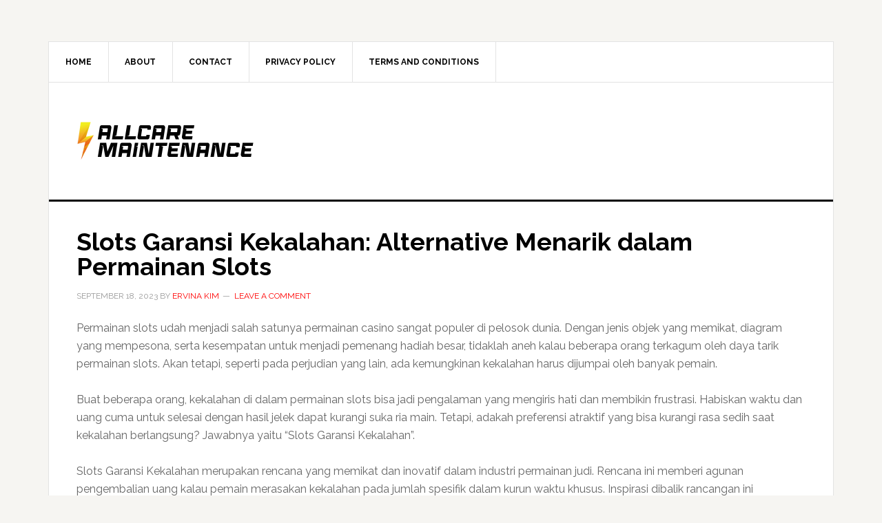

--- FILE ---
content_type: text/html; charset=UTF-8
request_url: https://allcaremaintenance.com/slots-garansi-kekalahan-alternative-menarik-dalam-permainan-slots/
body_size: 10492
content:
<!DOCTYPE html>
<html dir="ltr" lang="en-US" prefix="og: https://ogp.me/ns#">
<head >
<meta charset="UTF-8" />
<meta name="viewport" content="width=device-width, initial-scale=1" />
<title>Slots Garansi Kekalahan: Alternative Menarik dalam Permainan Slots | Allcare Maintenance</title>
	<style>img:is([sizes="auto" i], [sizes^="auto," i]) { contain-intrinsic-size: 3000px 1500px }</style>
	
		<!-- All in One SEO 4.9.3 - aioseo.com -->
	<meta name="robots" content="max-image-preview:large" />
	<meta name="author" content="Ervina Kim"/>
	<link rel="canonical" href="https://allcaremaintenance.com/slots-garansi-kekalahan-alternative-menarik-dalam-permainan-slots/" />
	<meta name="generator" content="All in One SEO (AIOSEO) 4.9.3" />
		<meta property="og:locale" content="en_US" />
		<meta property="og:site_name" content="Allcare Maintenance |" />
		<meta property="og:type" content="article" />
		<meta property="og:title" content="Slots Garansi Kekalahan: Alternative Menarik dalam Permainan Slots | Allcare Maintenance" />
		<meta property="og:url" content="https://allcaremaintenance.com/slots-garansi-kekalahan-alternative-menarik-dalam-permainan-slots/" />
		<meta property="article:published_time" content="2023-09-18T07:40:13+00:00" />
		<meta property="article:modified_time" content="2024-01-09T08:28:30+00:00" />
		<meta name="twitter:card" content="summary_large_image" />
		<meta name="twitter:title" content="Slots Garansi Kekalahan: Alternative Menarik dalam Permainan Slots | Allcare Maintenance" />
		<script type="application/ld+json" class="aioseo-schema">
			{"@context":"https:\/\/schema.org","@graph":[{"@type":"Article","@id":"https:\/\/allcaremaintenance.com\/slots-garansi-kekalahan-alternative-menarik-dalam-permainan-slots\/#article","name":"Slots Garansi Kekalahan: Alternative Menarik dalam Permainan Slots | Allcare Maintenance","headline":"Slots Garansi Kekalahan: Alternative Menarik dalam Permainan Slots","author":{"@id":"https:\/\/allcaremaintenance.com\/author\/sl89\/#author"},"publisher":{"@id":"https:\/\/allcaremaintenance.com\/#organization"},"image":{"@type":"ImageObject","url":"https:\/\/allcaremaintenance.com\/wp-content\/uploads\/2023\/09\/pgsoft25_z425yl.jpg","width":980,"height":563},"datePublished":"2023-09-18T07:40:13+00:00","dateModified":"2024-01-09T08:28:30+00:00","inLanguage":"en-US","mainEntityOfPage":{"@id":"https:\/\/allcaremaintenance.com\/slots-garansi-kekalahan-alternative-menarik-dalam-permainan-slots\/#webpage"},"isPartOf":{"@id":"https:\/\/allcaremaintenance.com\/slots-garansi-kekalahan-alternative-menarik-dalam-permainan-slots\/#webpage"},"articleSection":"Uncategorized"},{"@type":"BreadcrumbList","@id":"https:\/\/allcaremaintenance.com\/slots-garansi-kekalahan-alternative-menarik-dalam-permainan-slots\/#breadcrumblist","itemListElement":[{"@type":"ListItem","@id":"https:\/\/allcaremaintenance.com#listItem","position":1,"name":"Home","item":"https:\/\/allcaremaintenance.com","nextItem":{"@type":"ListItem","@id":"https:\/\/allcaremaintenance.com\/category\/uncategorized\/#listItem","name":"Uncategorized"}},{"@type":"ListItem","@id":"https:\/\/allcaremaintenance.com\/category\/uncategorized\/#listItem","position":2,"name":"Uncategorized","item":"https:\/\/allcaremaintenance.com\/category\/uncategorized\/","nextItem":{"@type":"ListItem","@id":"https:\/\/allcaremaintenance.com\/slots-garansi-kekalahan-alternative-menarik-dalam-permainan-slots\/#listItem","name":"Slots Garansi Kekalahan: Alternative Menarik dalam Permainan Slots"},"previousItem":{"@type":"ListItem","@id":"https:\/\/allcaremaintenance.com#listItem","name":"Home"}},{"@type":"ListItem","@id":"https:\/\/allcaremaintenance.com\/slots-garansi-kekalahan-alternative-menarik-dalam-permainan-slots\/#listItem","position":3,"name":"Slots Garansi Kekalahan: Alternative Menarik dalam Permainan Slots","previousItem":{"@type":"ListItem","@id":"https:\/\/allcaremaintenance.com\/category\/uncategorized\/#listItem","name":"Uncategorized"}}]},{"@type":"Organization","@id":"https:\/\/allcaremaintenance.com\/#organization","name":"Allcare Maintenance","url":"https:\/\/allcaremaintenance.com\/"},{"@type":"Person","@id":"https:\/\/allcaremaintenance.com\/author\/sl89\/#author","url":"https:\/\/allcaremaintenance.com\/author\/sl89\/","name":"Ervina Kim","image":{"@type":"ImageObject","@id":"https:\/\/allcaremaintenance.com\/slots-garansi-kekalahan-alternative-menarik-dalam-permainan-slots\/#authorImage","url":"https:\/\/secure.gravatar.com\/avatar\/cd6738d1abf02a70ab049baf0124a223?s=96&d=mm&r=g","width":96,"height":96,"caption":"Ervina Kim"}},{"@type":"WebPage","@id":"https:\/\/allcaremaintenance.com\/slots-garansi-kekalahan-alternative-menarik-dalam-permainan-slots\/#webpage","url":"https:\/\/allcaremaintenance.com\/slots-garansi-kekalahan-alternative-menarik-dalam-permainan-slots\/","name":"Slots Garansi Kekalahan: Alternative Menarik dalam Permainan Slots | Allcare Maintenance","inLanguage":"en-US","isPartOf":{"@id":"https:\/\/allcaremaintenance.com\/#website"},"breadcrumb":{"@id":"https:\/\/allcaremaintenance.com\/slots-garansi-kekalahan-alternative-menarik-dalam-permainan-slots\/#breadcrumblist"},"author":{"@id":"https:\/\/allcaremaintenance.com\/author\/sl89\/#author"},"creator":{"@id":"https:\/\/allcaremaintenance.com\/author\/sl89\/#author"},"image":{"@type":"ImageObject","url":"https:\/\/allcaremaintenance.com\/wp-content\/uploads\/2023\/09\/pgsoft25_z425yl.jpg","@id":"https:\/\/allcaremaintenance.com\/slots-garansi-kekalahan-alternative-menarik-dalam-permainan-slots\/#mainImage","width":980,"height":563},"primaryImageOfPage":{"@id":"https:\/\/allcaremaintenance.com\/slots-garansi-kekalahan-alternative-menarik-dalam-permainan-slots\/#mainImage"},"datePublished":"2023-09-18T07:40:13+00:00","dateModified":"2024-01-09T08:28:30+00:00"},{"@type":"WebSite","@id":"https:\/\/allcaremaintenance.com\/#website","url":"https:\/\/allcaremaintenance.com\/","name":"Allcare Maintenance","inLanguage":"en-US","publisher":{"@id":"https:\/\/allcaremaintenance.com\/#organization"}}]}
		</script>
		<!-- All in One SEO -->

<link rel='dns-prefetch' href='//fonts.googleapis.com' />
<link rel="alternate" type="application/rss+xml" title="Allcare Maintenance &raquo; Feed" href="https://allcaremaintenance.com/feed/" />
<link rel="alternate" type="application/rss+xml" title="Allcare Maintenance &raquo; Comments Feed" href="https://allcaremaintenance.com/comments/feed/" />
<link rel="alternate" type="application/rss+xml" title="Allcare Maintenance &raquo; Slots Garansi Kekalahan: Alternative Menarik dalam Permainan Slots Comments Feed" href="https://allcaremaintenance.com/slots-garansi-kekalahan-alternative-menarik-dalam-permainan-slots/feed/" />
<script type="text/javascript">
/* <![CDATA[ */
window._wpemojiSettings = {"baseUrl":"https:\/\/s.w.org\/images\/core\/emoji\/15.0.3\/72x72\/","ext":".png","svgUrl":"https:\/\/s.w.org\/images\/core\/emoji\/15.0.3\/svg\/","svgExt":".svg","source":{"concatemoji":"https:\/\/allcaremaintenance.com\/wp-includes\/js\/wp-emoji-release.min.js?ver=6.7.1"}};
/*! This file is auto-generated */
!function(i,n){var o,s,e;function c(e){try{var t={supportTests:e,timestamp:(new Date).valueOf()};sessionStorage.setItem(o,JSON.stringify(t))}catch(e){}}function p(e,t,n){e.clearRect(0,0,e.canvas.width,e.canvas.height),e.fillText(t,0,0);var t=new Uint32Array(e.getImageData(0,0,e.canvas.width,e.canvas.height).data),r=(e.clearRect(0,0,e.canvas.width,e.canvas.height),e.fillText(n,0,0),new Uint32Array(e.getImageData(0,0,e.canvas.width,e.canvas.height).data));return t.every(function(e,t){return e===r[t]})}function u(e,t,n){switch(t){case"flag":return n(e,"\ud83c\udff3\ufe0f\u200d\u26a7\ufe0f","\ud83c\udff3\ufe0f\u200b\u26a7\ufe0f")?!1:!n(e,"\ud83c\uddfa\ud83c\uddf3","\ud83c\uddfa\u200b\ud83c\uddf3")&&!n(e,"\ud83c\udff4\udb40\udc67\udb40\udc62\udb40\udc65\udb40\udc6e\udb40\udc67\udb40\udc7f","\ud83c\udff4\u200b\udb40\udc67\u200b\udb40\udc62\u200b\udb40\udc65\u200b\udb40\udc6e\u200b\udb40\udc67\u200b\udb40\udc7f");case"emoji":return!n(e,"\ud83d\udc26\u200d\u2b1b","\ud83d\udc26\u200b\u2b1b")}return!1}function f(e,t,n){var r="undefined"!=typeof WorkerGlobalScope&&self instanceof WorkerGlobalScope?new OffscreenCanvas(300,150):i.createElement("canvas"),a=r.getContext("2d",{willReadFrequently:!0}),o=(a.textBaseline="top",a.font="600 32px Arial",{});return e.forEach(function(e){o[e]=t(a,e,n)}),o}function t(e){var t=i.createElement("script");t.src=e,t.defer=!0,i.head.appendChild(t)}"undefined"!=typeof Promise&&(o="wpEmojiSettingsSupports",s=["flag","emoji"],n.supports={everything:!0,everythingExceptFlag:!0},e=new Promise(function(e){i.addEventListener("DOMContentLoaded",e,{once:!0})}),new Promise(function(t){var n=function(){try{var e=JSON.parse(sessionStorage.getItem(o));if("object"==typeof e&&"number"==typeof e.timestamp&&(new Date).valueOf()<e.timestamp+604800&&"object"==typeof e.supportTests)return e.supportTests}catch(e){}return null}();if(!n){if("undefined"!=typeof Worker&&"undefined"!=typeof OffscreenCanvas&&"undefined"!=typeof URL&&URL.createObjectURL&&"undefined"!=typeof Blob)try{var e="postMessage("+f.toString()+"("+[JSON.stringify(s),u.toString(),p.toString()].join(",")+"));",r=new Blob([e],{type:"text/javascript"}),a=new Worker(URL.createObjectURL(r),{name:"wpTestEmojiSupports"});return void(a.onmessage=function(e){c(n=e.data),a.terminate(),t(n)})}catch(e){}c(n=f(s,u,p))}t(n)}).then(function(e){for(var t in e)n.supports[t]=e[t],n.supports.everything=n.supports.everything&&n.supports[t],"flag"!==t&&(n.supports.everythingExceptFlag=n.supports.everythingExceptFlag&&n.supports[t]);n.supports.everythingExceptFlag=n.supports.everythingExceptFlag&&!n.supports.flag,n.DOMReady=!1,n.readyCallback=function(){n.DOMReady=!0}}).then(function(){return e}).then(function(){var e;n.supports.everything||(n.readyCallback(),(e=n.source||{}).concatemoji?t(e.concatemoji):e.wpemoji&&e.twemoji&&(t(e.twemoji),t(e.wpemoji)))}))}((window,document),window._wpemojiSettings);
/* ]]> */
</script>

<link rel='stylesheet' id='news-pro-css' href='https://allcaremaintenance.com/wp-content/themes/news-pro/style.css?ver=3.2.2' type='text/css' media='all' />
<style id='wp-emoji-styles-inline-css' type='text/css'>

	img.wp-smiley, img.emoji {
		display: inline !important;
		border: none !important;
		box-shadow: none !important;
		height: 1em !important;
		width: 1em !important;
		margin: 0 0.07em !important;
		vertical-align: -0.1em !important;
		background: none !important;
		padding: 0 !important;
	}
</style>
<link rel='stylesheet' id='wp-block-library-css' href='https://allcaremaintenance.com/wp-includes/css/dist/block-library/style.min.css?ver=6.7.1' type='text/css' media='all' />
<link rel='stylesheet' id='aioseo/css/src/vue/standalone/blocks/table-of-contents/global.scss-css' href='https://allcaremaintenance.com/wp-content/plugins/all-in-one-seo-pack/dist/Lite/assets/css/table-of-contents/global.e90f6d47.css?ver=4.9.3' type='text/css' media='all' />
<style id='classic-theme-styles-inline-css' type='text/css'>
/*! This file is auto-generated */
.wp-block-button__link{color:#fff;background-color:#32373c;border-radius:9999px;box-shadow:none;text-decoration:none;padding:calc(.667em + 2px) calc(1.333em + 2px);font-size:1.125em}.wp-block-file__button{background:#32373c;color:#fff;text-decoration:none}
</style>
<style id='global-styles-inline-css' type='text/css'>
:root{--wp--preset--aspect-ratio--square: 1;--wp--preset--aspect-ratio--4-3: 4/3;--wp--preset--aspect-ratio--3-4: 3/4;--wp--preset--aspect-ratio--3-2: 3/2;--wp--preset--aspect-ratio--2-3: 2/3;--wp--preset--aspect-ratio--16-9: 16/9;--wp--preset--aspect-ratio--9-16: 9/16;--wp--preset--color--black: #000000;--wp--preset--color--cyan-bluish-gray: #abb8c3;--wp--preset--color--white: #ffffff;--wp--preset--color--pale-pink: #f78da7;--wp--preset--color--vivid-red: #cf2e2e;--wp--preset--color--luminous-vivid-orange: #ff6900;--wp--preset--color--luminous-vivid-amber: #fcb900;--wp--preset--color--light-green-cyan: #7bdcb5;--wp--preset--color--vivid-green-cyan: #00d084;--wp--preset--color--pale-cyan-blue: #8ed1fc;--wp--preset--color--vivid-cyan-blue: #0693e3;--wp--preset--color--vivid-purple: #9b51e0;--wp--preset--gradient--vivid-cyan-blue-to-vivid-purple: linear-gradient(135deg,rgba(6,147,227,1) 0%,rgb(155,81,224) 100%);--wp--preset--gradient--light-green-cyan-to-vivid-green-cyan: linear-gradient(135deg,rgb(122,220,180) 0%,rgb(0,208,130) 100%);--wp--preset--gradient--luminous-vivid-amber-to-luminous-vivid-orange: linear-gradient(135deg,rgba(252,185,0,1) 0%,rgba(255,105,0,1) 100%);--wp--preset--gradient--luminous-vivid-orange-to-vivid-red: linear-gradient(135deg,rgba(255,105,0,1) 0%,rgb(207,46,46) 100%);--wp--preset--gradient--very-light-gray-to-cyan-bluish-gray: linear-gradient(135deg,rgb(238,238,238) 0%,rgb(169,184,195) 100%);--wp--preset--gradient--cool-to-warm-spectrum: linear-gradient(135deg,rgb(74,234,220) 0%,rgb(151,120,209) 20%,rgb(207,42,186) 40%,rgb(238,44,130) 60%,rgb(251,105,98) 80%,rgb(254,248,76) 100%);--wp--preset--gradient--blush-light-purple: linear-gradient(135deg,rgb(255,206,236) 0%,rgb(152,150,240) 100%);--wp--preset--gradient--blush-bordeaux: linear-gradient(135deg,rgb(254,205,165) 0%,rgb(254,45,45) 50%,rgb(107,0,62) 100%);--wp--preset--gradient--luminous-dusk: linear-gradient(135deg,rgb(255,203,112) 0%,rgb(199,81,192) 50%,rgb(65,88,208) 100%);--wp--preset--gradient--pale-ocean: linear-gradient(135deg,rgb(255,245,203) 0%,rgb(182,227,212) 50%,rgb(51,167,181) 100%);--wp--preset--gradient--electric-grass: linear-gradient(135deg,rgb(202,248,128) 0%,rgb(113,206,126) 100%);--wp--preset--gradient--midnight: linear-gradient(135deg,rgb(2,3,129) 0%,rgb(40,116,252) 100%);--wp--preset--font-size--small: 13px;--wp--preset--font-size--medium: 20px;--wp--preset--font-size--large: 36px;--wp--preset--font-size--x-large: 42px;--wp--preset--spacing--20: 0.44rem;--wp--preset--spacing--30: 0.67rem;--wp--preset--spacing--40: 1rem;--wp--preset--spacing--50: 1.5rem;--wp--preset--spacing--60: 2.25rem;--wp--preset--spacing--70: 3.38rem;--wp--preset--spacing--80: 5.06rem;--wp--preset--shadow--natural: 6px 6px 9px rgba(0, 0, 0, 0.2);--wp--preset--shadow--deep: 12px 12px 50px rgba(0, 0, 0, 0.4);--wp--preset--shadow--sharp: 6px 6px 0px rgba(0, 0, 0, 0.2);--wp--preset--shadow--outlined: 6px 6px 0px -3px rgba(255, 255, 255, 1), 6px 6px rgba(0, 0, 0, 1);--wp--preset--shadow--crisp: 6px 6px 0px rgba(0, 0, 0, 1);}:where(.is-layout-flex){gap: 0.5em;}:where(.is-layout-grid){gap: 0.5em;}body .is-layout-flex{display: flex;}.is-layout-flex{flex-wrap: wrap;align-items: center;}.is-layout-flex > :is(*, div){margin: 0;}body .is-layout-grid{display: grid;}.is-layout-grid > :is(*, div){margin: 0;}:where(.wp-block-columns.is-layout-flex){gap: 2em;}:where(.wp-block-columns.is-layout-grid){gap: 2em;}:where(.wp-block-post-template.is-layout-flex){gap: 1.25em;}:where(.wp-block-post-template.is-layout-grid){gap: 1.25em;}.has-black-color{color: var(--wp--preset--color--black) !important;}.has-cyan-bluish-gray-color{color: var(--wp--preset--color--cyan-bluish-gray) !important;}.has-white-color{color: var(--wp--preset--color--white) !important;}.has-pale-pink-color{color: var(--wp--preset--color--pale-pink) !important;}.has-vivid-red-color{color: var(--wp--preset--color--vivid-red) !important;}.has-luminous-vivid-orange-color{color: var(--wp--preset--color--luminous-vivid-orange) !important;}.has-luminous-vivid-amber-color{color: var(--wp--preset--color--luminous-vivid-amber) !important;}.has-light-green-cyan-color{color: var(--wp--preset--color--light-green-cyan) !important;}.has-vivid-green-cyan-color{color: var(--wp--preset--color--vivid-green-cyan) !important;}.has-pale-cyan-blue-color{color: var(--wp--preset--color--pale-cyan-blue) !important;}.has-vivid-cyan-blue-color{color: var(--wp--preset--color--vivid-cyan-blue) !important;}.has-vivid-purple-color{color: var(--wp--preset--color--vivid-purple) !important;}.has-black-background-color{background-color: var(--wp--preset--color--black) !important;}.has-cyan-bluish-gray-background-color{background-color: var(--wp--preset--color--cyan-bluish-gray) !important;}.has-white-background-color{background-color: var(--wp--preset--color--white) !important;}.has-pale-pink-background-color{background-color: var(--wp--preset--color--pale-pink) !important;}.has-vivid-red-background-color{background-color: var(--wp--preset--color--vivid-red) !important;}.has-luminous-vivid-orange-background-color{background-color: var(--wp--preset--color--luminous-vivid-orange) !important;}.has-luminous-vivid-amber-background-color{background-color: var(--wp--preset--color--luminous-vivid-amber) !important;}.has-light-green-cyan-background-color{background-color: var(--wp--preset--color--light-green-cyan) !important;}.has-vivid-green-cyan-background-color{background-color: var(--wp--preset--color--vivid-green-cyan) !important;}.has-pale-cyan-blue-background-color{background-color: var(--wp--preset--color--pale-cyan-blue) !important;}.has-vivid-cyan-blue-background-color{background-color: var(--wp--preset--color--vivid-cyan-blue) !important;}.has-vivid-purple-background-color{background-color: var(--wp--preset--color--vivid-purple) !important;}.has-black-border-color{border-color: var(--wp--preset--color--black) !important;}.has-cyan-bluish-gray-border-color{border-color: var(--wp--preset--color--cyan-bluish-gray) !important;}.has-white-border-color{border-color: var(--wp--preset--color--white) !important;}.has-pale-pink-border-color{border-color: var(--wp--preset--color--pale-pink) !important;}.has-vivid-red-border-color{border-color: var(--wp--preset--color--vivid-red) !important;}.has-luminous-vivid-orange-border-color{border-color: var(--wp--preset--color--luminous-vivid-orange) !important;}.has-luminous-vivid-amber-border-color{border-color: var(--wp--preset--color--luminous-vivid-amber) !important;}.has-light-green-cyan-border-color{border-color: var(--wp--preset--color--light-green-cyan) !important;}.has-vivid-green-cyan-border-color{border-color: var(--wp--preset--color--vivid-green-cyan) !important;}.has-pale-cyan-blue-border-color{border-color: var(--wp--preset--color--pale-cyan-blue) !important;}.has-vivid-cyan-blue-border-color{border-color: var(--wp--preset--color--vivid-cyan-blue) !important;}.has-vivid-purple-border-color{border-color: var(--wp--preset--color--vivid-purple) !important;}.has-vivid-cyan-blue-to-vivid-purple-gradient-background{background: var(--wp--preset--gradient--vivid-cyan-blue-to-vivid-purple) !important;}.has-light-green-cyan-to-vivid-green-cyan-gradient-background{background: var(--wp--preset--gradient--light-green-cyan-to-vivid-green-cyan) !important;}.has-luminous-vivid-amber-to-luminous-vivid-orange-gradient-background{background: var(--wp--preset--gradient--luminous-vivid-amber-to-luminous-vivid-orange) !important;}.has-luminous-vivid-orange-to-vivid-red-gradient-background{background: var(--wp--preset--gradient--luminous-vivid-orange-to-vivid-red) !important;}.has-very-light-gray-to-cyan-bluish-gray-gradient-background{background: var(--wp--preset--gradient--very-light-gray-to-cyan-bluish-gray) !important;}.has-cool-to-warm-spectrum-gradient-background{background: var(--wp--preset--gradient--cool-to-warm-spectrum) !important;}.has-blush-light-purple-gradient-background{background: var(--wp--preset--gradient--blush-light-purple) !important;}.has-blush-bordeaux-gradient-background{background: var(--wp--preset--gradient--blush-bordeaux) !important;}.has-luminous-dusk-gradient-background{background: var(--wp--preset--gradient--luminous-dusk) !important;}.has-pale-ocean-gradient-background{background: var(--wp--preset--gradient--pale-ocean) !important;}.has-electric-grass-gradient-background{background: var(--wp--preset--gradient--electric-grass) !important;}.has-midnight-gradient-background{background: var(--wp--preset--gradient--midnight) !important;}.has-small-font-size{font-size: var(--wp--preset--font-size--small) !important;}.has-medium-font-size{font-size: var(--wp--preset--font-size--medium) !important;}.has-large-font-size{font-size: var(--wp--preset--font-size--large) !important;}.has-x-large-font-size{font-size: var(--wp--preset--font-size--x-large) !important;}
:where(.wp-block-post-template.is-layout-flex){gap: 1.25em;}:where(.wp-block-post-template.is-layout-grid){gap: 1.25em;}
:where(.wp-block-columns.is-layout-flex){gap: 2em;}:where(.wp-block-columns.is-layout-grid){gap: 2em;}
:root :where(.wp-block-pullquote){font-size: 1.5em;line-height: 1.6;}
</style>
<link rel='stylesheet' id='dashicons-css' href='https://allcaremaintenance.com/wp-includes/css/dashicons.min.css?ver=6.7.1' type='text/css' media='all' />
<link rel='stylesheet' id='admin-bar-css' href='https://allcaremaintenance.com/wp-includes/css/admin-bar.min.css?ver=6.7.1' type='text/css' media='all' />
<style id='admin-bar-inline-css' type='text/css'>

    /* Hide CanvasJS credits for P404 charts specifically */
    #p404RedirectChart .canvasjs-chart-credit {
        display: none !important;
    }
    
    #p404RedirectChart canvas {
        border-radius: 6px;
    }

    .p404-redirect-adminbar-weekly-title {
        font-weight: bold;
        font-size: 14px;
        color: #fff;
        margin-bottom: 6px;
    }

    #wpadminbar #wp-admin-bar-p404_free_top_button .ab-icon:before {
        content: "\f103";
        color: #dc3545;
        top: 3px;
    }
    
    #wp-admin-bar-p404_free_top_button .ab-item {
        min-width: 80px !important;
        padding: 0px !important;
    }
    
    /* Ensure proper positioning and z-index for P404 dropdown */
    .p404-redirect-adminbar-dropdown-wrap { 
        min-width: 0; 
        padding: 0;
        position: static !important;
    }
    
    #wpadminbar #wp-admin-bar-p404_free_top_button_dropdown {
        position: static !important;
    }
    
    #wpadminbar #wp-admin-bar-p404_free_top_button_dropdown .ab-item {
        padding: 0 !important;
        margin: 0 !important;
    }
    
    .p404-redirect-dropdown-container {
        min-width: 340px;
        padding: 18px 18px 12px 18px;
        background: #23282d !important;
        color: #fff;
        border-radius: 12px;
        box-shadow: 0 8px 32px rgba(0,0,0,0.25);
        margin-top: 10px;
        position: relative !important;
        z-index: 999999 !important;
        display: block !important;
        border: 1px solid #444;
    }
    
    /* Ensure P404 dropdown appears on hover */
    #wpadminbar #wp-admin-bar-p404_free_top_button .p404-redirect-dropdown-container { 
        display: none !important;
    }
    
    #wpadminbar #wp-admin-bar-p404_free_top_button:hover .p404-redirect-dropdown-container { 
        display: block !important;
    }
    
    #wpadminbar #wp-admin-bar-p404_free_top_button:hover #wp-admin-bar-p404_free_top_button_dropdown .p404-redirect-dropdown-container {
        display: block !important;
    }
    
    .p404-redirect-card {
        background: #2c3338;
        border-radius: 8px;
        padding: 18px 18px 12px 18px;
        box-shadow: 0 2px 8px rgba(0,0,0,0.07);
        display: flex;
        flex-direction: column;
        align-items: flex-start;
        border: 1px solid #444;
    }
    
    .p404-redirect-btn {
        display: inline-block;
        background: #dc3545;
        color: #fff !important;
        font-weight: bold;
        padding: 5px 22px;
        border-radius: 8px;
        text-decoration: none;
        font-size: 17px;
        transition: background 0.2s, box-shadow 0.2s;
        margin-top: 8px;
        box-shadow: 0 2px 8px rgba(220,53,69,0.15);
        text-align: center;
        line-height: 1.6;
    }
    
    .p404-redirect-btn:hover {
        background: #c82333;
        color: #fff !important;
        box-shadow: 0 4px 16px rgba(220,53,69,0.25);
    }
    
    /* Prevent conflicts with other admin bar dropdowns */
    #wpadminbar .ab-top-menu > li:hover > .ab-item,
    #wpadminbar .ab-top-menu > li.hover > .ab-item {
        z-index: auto;
    }
    
    #wpadminbar #wp-admin-bar-p404_free_top_button:hover > .ab-item {
        z-index: 999998 !important;
    }
    
</style>
<link rel='stylesheet' id='google-fonts-css' href='//fonts.googleapis.com/css?family=Raleway%3A400%2C700&#038;ver=3.2.2' type='text/css' media='all' />
<script type="text/javascript" src="https://allcaremaintenance.com/wp-includes/js/jquery/jquery.min.js?ver=3.7.1" id="jquery-core-js"></script>
<script type="text/javascript" src="https://allcaremaintenance.com/wp-includes/js/jquery/jquery-migrate.min.js?ver=3.4.1" id="jquery-migrate-js"></script>
<link rel="https://api.w.org/" href="https://allcaremaintenance.com/wp-json/" /><link rel="alternate" title="JSON" type="application/json" href="https://allcaremaintenance.com/wp-json/wp/v2/posts/93" /><link rel="EditURI" type="application/rsd+xml" title="RSD" href="https://allcaremaintenance.com/xmlrpc.php?rsd" />
<meta name="generator" content="WordPress 6.7.1" />
<link rel='shortlink' href='https://allcaremaintenance.com/?p=93' />
<link rel="alternate" title="oEmbed (JSON)" type="application/json+oembed" href="https://allcaremaintenance.com/wp-json/oembed/1.0/embed?url=https%3A%2F%2Fallcaremaintenance.com%2Fslots-garansi-kekalahan-alternative-menarik-dalam-permainan-slots%2F" />
<link rel="alternate" title="oEmbed (XML)" type="text/xml+oembed" href="https://allcaremaintenance.com/wp-json/oembed/1.0/embed?url=https%3A%2F%2Fallcaremaintenance.com%2Fslots-garansi-kekalahan-alternative-menarik-dalam-permainan-slots%2F&#038;format=xml" />
<style type="text/css">.site-title a { background: url(https://allcaremaintenance.com/wp-content/uploads/2022/11/ALLCARE-MAINTENANCE-2.png) no-repeat !important; }</style>
<link rel="icon" href="https://allcaremaintenance.com/wp-content/uploads/2022/11/Favicon.png" sizes="32x32" />
<link rel="icon" href="https://allcaremaintenance.com/wp-content/uploads/2022/11/Favicon.png" sizes="192x192" />
<link rel="apple-touch-icon" href="https://allcaremaintenance.com/wp-content/uploads/2022/11/Favicon.png" />
<meta name="msapplication-TileImage" content="https://allcaremaintenance.com/wp-content/uploads/2022/11/Favicon.png" />
</head>
<body class="post-template-default single single-post postid-93 single-format-standard custom-header header-image header-full-width full-width-content genesis-breadcrumbs-hidden genesis-footer-widgets-hidden" itemscope itemtype="https://schema.org/WebPage"><div class="site-container"><ul class="genesis-skip-link"><li><a href="#genesis-content" class="screen-reader-shortcut"> Skip to main content</a></li></ul><div class="site-container-wrap"><nav class="nav-secondary" aria-label="Secondary" itemscope itemtype="https://schema.org/SiteNavigationElement"><div class="wrap"><ul id="menu-menu1" class="menu genesis-nav-menu menu-secondary js-superfish"><li id="menu-item-18" class="menu-item menu-item-type-custom menu-item-object-custom menu-item-home menu-item-18"><a href="https://allcaremaintenance.com/" itemprop="url"><span itemprop="name">Home</span></a></li>
<li id="menu-item-20" class="menu-item menu-item-type-post_type menu-item-object-page menu-item-20"><a href="https://allcaremaintenance.com/about/" itemprop="url"><span itemprop="name">About</span></a></li>
<li id="menu-item-21" class="menu-item menu-item-type-post_type menu-item-object-page menu-item-21"><a href="https://allcaremaintenance.com/contact/" itemprop="url"><span itemprop="name">Contact</span></a></li>
<li id="menu-item-19" class="menu-item menu-item-type-post_type menu-item-object-page menu-item-privacy-policy menu-item-19"><a rel="privacy-policy" href="https://allcaremaintenance.com/privacy-policy/" itemprop="url"><span itemprop="name">Privacy Policy</span></a></li>
<li id="menu-item-22" class="menu-item menu-item-type-post_type menu-item-object-page menu-item-22"><a href="https://allcaremaintenance.com/terms-and-conditions/" itemprop="url"><span itemprop="name">Terms and Conditions</span></a></li>
</ul></div></nav><header class="site-header" itemscope itemtype="https://schema.org/WPHeader"><div class="wrap"><div class="title-area"><p class="site-title" itemprop="headline"><a href="https://allcaremaintenance.com/">Allcare Maintenance</a></p></div></div></header><div class="site-inner"><div class="content-sidebar-wrap"><main class="content" id="genesis-content"><article class="post-93 post type-post status-publish format-standard has-post-thumbnail category-uncategorized entry" aria-label="Slots Garansi Kekalahan: Alternative Menarik dalam Permainan Slots" itemscope itemtype="https://schema.org/CreativeWork"><header class="entry-header"><h1 class="entry-title" itemprop="headline">Slots Garansi Kekalahan: Alternative Menarik dalam Permainan Slots</h1>
<p class="entry-meta"><time class="entry-time" itemprop="datePublished" datetime="2023-09-18T07:40:13+00:00">September 18, 2023</time> by <span class="entry-author" itemprop="author" itemscope itemtype="https://schema.org/Person"><a href="https://allcaremaintenance.com/author/sl89/" class="entry-author-link" rel="author" itemprop="url"><span class="entry-author-name" itemprop="name">Ervina Kim</span></a></span> <span class="entry-comments-link"><a href="https://allcaremaintenance.com/slots-garansi-kekalahan-alternative-menarik-dalam-permainan-slots/#respond">Leave a Comment</a></span> </p></header><div class="entry-content" itemprop="text"><p><span style="font-weight: 400;">Permainan slots udah menjadi salah satunya permainan casino sangat populer di pelosok dunia. Dengan jenis objek yang memikat, diagram yang mempesona, serta kesempatan untuk menjadi pemenang hadiah besar, tidaklah aneh kalau beberapa orang terkagum oleh daya tarik permainan slots. Akan tetapi, seperti pada perjudian yang lain, ada kemungkinan kekalahan harus dijumpai oleh banyak pemain.</span><span style="font-weight: 400;"><br />
</span><span style="font-weight: 400;"><br />
</span><span style="font-weight: 400;">Buat beberapa orang, kekalahan di dalam permainan slots bisa jadi pengalaman yang mengiris hati dan membikin frustrasi. Habiskan waktu dan uang cuma untuk selesai dengan hasil jelek dapat kurangi suka ria main. Tetapi, adakah preferensi atraktif yang bisa kurangi rasa sedih saat kekalahan berlangsung? Jawabnya yaitu &#8220;Slots Garansi Kekalahan&#8221;.</span><span style="font-weight: 400;"><br />
</span><span style="font-weight: 400;"><br />
</span><span style="font-weight: 400;">Slots Garansi Kekalahan merupakan rencana yang memikat dan inovatif dalam industri permainan judi. Rencana ini memberi agunan pengembalian uang kalau pemain merasakan kekalahan pada jumlah spesifik dalam kurun waktu khusus. Inspirasi dibalik rancangan ini merupakan untuk memberi pemain rasa keamanan dan kenyamanan saat mereka bermain slots, sampai sewaktu hasilnya tak mengesankan.</span></p>
<h2><b>Bagaimana Slots Garansi Kekalahan Bekerja?</b></h2>
<p><span style="font-weight: 400;">Konsep dasar dari Slots Garansi Kekalahan merupakan jika casino atau penyuplai permainan slots bakal memberinya pengembalian dana terhadap pemain apabila mereka kehilangan beberapa uang dalam rentang waktu spesifik. Umpamanya, sebuah casino online kemungkinan menjajakan &#8220;Slots Garansi Kekalahan&#8221; dengan persyaratan jika pemain kehilangan beberapa uang dalam saat satu minggu, mereka bakal terima pengembalian beberapa dari rugi mereka.</span><span style="font-weight: 400;"><br />
</span><span style="font-weight: 400;"><br />
</span><span style="font-weight: 400;">Umumnya, casino atau penyuplai permainan bakal memutuskan batasan minimal kekalahan harus diraih saat sebelum pemain penuhi persyaratan untuk Slots Garansi Kekalahan. Ini menahan penyimpangan mekanisme dan pastikan jika pemain tak mempercayakan agunan pengembalian dana untuk tiap-tiap kekalahan kecil.</span></p>
<h2><b>Keuntungan dari Slots Garansi Kekalahan</b></h2>
<p><span style="font-weight: 400;">Salah satunya keuntungan paling besar dari Slots Garansi Kekalahan yaitu berikan pemain rasa keadilan dan keyakinan diri saat bermain. Sewaktu pemain tahu jika mereka mempunyai agunan pengembalian dana apabila mereka kehilangan beberapa uang, mereka bisa kurangi perasaan takut dan kegelisahan di permainan. Perihal ini bisa menolong membuat pengalaman bermain yang tambah enjoy serta membahagiakan.</span></p>
<p><span style="font-weight: 400;">Terkecuali itu, Slots Garansi Kekalahan pula bisa kurangi depresi dan kekesalan yang sering berkaitan dengan kekalahan di dalam permainan slots. Kehilangan uang dapat amat memengaruhi kondisi hati serta emosi satu orang. Karena ada agunan pengembalian dana, pemain bisa menyaksikan kekalahan jadi sisi dari permainan yang alamiah, tanpa berasa terlampau terpukul secara keuangan.</span><span style="font-weight: 400;"><br />
</span><span style="font-weight: 400;"><br />
</span><span style="font-weight: 400;">Slots Garansi Kekalahan bisa jadi alternative menarik buat pemain yang kemungkinan terasa risau atau sangsi di saat main slots. Sebagian orang barangkali malas untuk coba permainan slots karena takut kehilangan uang secara penting. Adanya Slots Garansi Kekalahan, pemain dapat berasa lebih terbukti serta lebih yakin diri untuk coba permainan ini tanpa penekanan yang berlebih.</span><span style="font-weight: 400;"><br />
</span><span style="font-weight: 400;"><br />
</span><span style="font-weight: 400;">Kecuali kegunaan psikis, Slots Garansi Kekalahan pula bisa berikan resiko positif buat unsur keuangan pemain. Dalam waktu panjang, pemain bisa kurangi kemungkinan rugi yang penting dengan menggunakan agunan pengembalian dana. Ini bisa menolong melindungi kesetimbangan keuangan pemain dan meyakinkan jika mereka tak kehilangan lebih dari pada yang mereka dapat.</span><span style="font-weight: 400;"><br />
</span><span style="font-weight: 400;"><br />
</span><span style="font-weight: 400;">Terkecuali itu, Slots Garansi Kekalahan pula bisa memajukan casino atau penyuplai permainan slots untuk memberi pengalaman bermain yang lebih bagus pada beberapa konsumennya. Dalam kompetisi seru di industri judi, casino sering cari langkah untuk menarik pemain anyar dan menjaga pemain yang terdapat. Dengan tawarkan Slots Garansi Kekalahan, casino bisa memberikan loyalitas mereka pada kepuasan pelanggan serta berikan perangsang tambahan untuk pemain buat menunjuk mereka.</span><span style="font-weight: 400;"><br />
</span><span style="font-weight: 400;"><br />
</span><span style="font-weight: 400;">Tapi, penting untuk dikenang kalau Slots Garansi Kekalahan bukan agunan untuk menjadi pemenang uang. Ini cuman memberinya pengembalian dana kalau pemain merasakan kekalahan pada jumlah tertentu. Pemain masih penting menyadari dampak permainan judi dan memikul tanggung jawab atas putusan mereka di saat main.</span><span style="font-weight: 400;"><br />
</span><span style="font-weight: 400;"><br />
</span><span style="font-weight: 400;">Bersamaan dengan perubahan technologi, Slots Garansi Kekalahan pula bisa diaplikasikan pada permainan slots online. Banyak casino online udah mengambil rencana ini buat menarik pemain dan membikin lingkungan bermain yang tambah adil dan terbuka. Pemain bisa dengan gampang mencari kekalahan mereka serta lihat apa mereka penuhi persyaratan buat pengembalian dana.</span><span style="font-weight: 400;"><br />
</span><span style="font-weight: 400;"><br />
</span><span style="font-weight: 400;">Dalam rangkuman, Slots Garansi Kekalahan yaitu pilihan menarik pada permainan slots yang bisa memberinya pemain rasa keadilan, keamanan, dan kenyamanan. Rencana ini memberi agunan pengembalian dana bila pemain mengenyam kekalahan dengan jumlah spesifik dalam kurun waktu khusus. Adanya Slots Garansi Kekalahan, pemain bisa kurangi penekanan dan sedih waktu mengenyam kekalahan, sekalian mengontrol keserasian keuangan mereka. Ini pula memajukan casino untuk memberi pengalaman main yang lebih bagus terhadap konsumennya. Akan tetapi, pemain tetaplah harus memikul tanggung jawab serta mendalami kemungkinan permainan judi yang berkaitan dengan permainan slots.</span><span style="font-weight: 400;"><br />
</span><span style="font-weight: 400;">Disamping faedah yang udah disebut awal mulanya, Slots Garansi Kekalahan pula bisa memajukan pemain untuk ambil resiko yang tambah tinggi pada permainan slots. Di saat pemain tahu jika mereka bakal mendapati pengembalian dana bila mereka kehilangan beberapa uang, mereka kemungkinan lebih condong untuk coba taruhan yang makin lebih besar atau terhubung spek bonus yang melawan. Ini bisa tingkatkan kesan serta suka ria saat bermain slots, lantaran pemain terasa punyai bertambah banyak kemungkinan untuk meraih kemenangan hadiah besar.</span><span style="font-weight: 400;"><br />
</span><span style="font-weight: 400;">Diluar itu, Slots Garansi Kekalahan pula bisa jadi alat promo yang efisien buat casino atau pemasok permainan slots. Dalam usaha buat menarik pemain baru dan membela pemain yang terdapat, casino bisa memakai agunan pengembalian dana ini sebagai siasat marketing yang memikat. Spesifikasi ini bisa jadi ketertarikan kuat untuk pemain prospektif yang cari pengalaman main yang makin lebih beri keuntungan.</span><span style="font-weight: 400;"><br />
</span><span style="font-weight: 400;">Akan tetapi, aplikasi Slots Garansi Kekalahan pun timbulkan sejumlah pertanyaan serta rintangan. Contohnya, casino atau pemasok permainan butuh pastikan jika prosedur mereka bisa mengawasi serta mencari kekalahan pemain dengan presisi. Mereka pun perlu memastikan batasan serta kriteria yang adil untuk penuhi persyaratan Slots Garansi Kekalahan, biar struktur ini tidak disalahpergunakan atau diperlukan oleh pemain.</span><span style="font-weight: 400;"><br />
</span><span style="font-weight: 400;">Disamping itu, juga ada elemen keuangan yang harus diperhitungkan.</span><a href="https://sloto89.biz/"> <span style="font-weight: 400;">daftar slot online pg soft sloto89</span></a><span style="font-weight: 400;"> yang dijanjikannya dalam Slots Garansi Kekalahan harus sesuai sama keuangan casino atau pemasok permainan. Mereka penting meyakinkan jika mereka punyai sumber daya yang lumayan buat penuhi kewajiban pengembalian dana ke pemain kalau kekalahan terjadi.</span><span style="font-weight: 400;"><br />
</span><span style="font-weight: 400;">Dalam hadapi rintangan ini, penting buat casino atau penyuplai permainan buat merencanakan mekanisme Slots Garansi Kekalahan terarah dan berkesinambungan. Mereka wajib melakukan kajian komplet pada dampak keuangan dan menumbuhkan kiat yang benar buat mengurus pengembalian dana pada pemain.</span><span style="font-weight: 400;"><br />
</span><span style="font-weight: 400;">Keseluruhannya, Slots Garansi Kekalahan merupakan alternative menarik di permainan slots yang bisa memberinya banyak fungsi buat pemain dan casino. Dengan berikan agunan pengembalian dana, Slots Garansi Kekalahan membuat lingkungan main yang tambah lebih adil, kurangi depresi dan kejengkelan, dan menggerakkan pemain untuk ambil kemungkinan yang semakin lebih tinggi. Tapi, implikasi yang bagus serta observasi yang jeli dibutuhkan buat meyakinkan kesuksesan prinsip ini dalam periode panjang.</span></p>
</div><footer class="entry-footer"><p class="entry-meta"><span class="entry-categories">Filed Under: <a href="https://allcaremaintenance.com/category/uncategorized/" rel="category tag">Uncategorized</a></span> </p></footer></article><h2 class="screen-reader-text">Reader Interactions</h2>	<div id="respond" class="comment-respond">
		<h3 id="reply-title" class="comment-reply-title">Leave a Reply</h3><form action="https://allcaremaintenance.com/wp-comments-post.php" method="post" id="commentform" class="comment-form" novalidate><p class="comment-notes"><span id="email-notes">Your email address will not be published.</span> <span class="required-field-message">Required fields are marked <span class="required">*</span></span></p><p class="comment-form-comment"><label for="comment">Comment <span class="required">*</span></label> <textarea id="comment" name="comment" cols="45" rows="8" maxlength="65525" required></textarea></p><p class="comment-form-author"><label for="author">Name</label> <input id="author" name="author" type="text" value="" size="30" maxlength="245" autocomplete="name" /></p>
<p class="comment-form-email"><label for="email">Email</label> <input id="email" name="email" type="email" value="" size="30" maxlength="100" aria-describedby="email-notes" autocomplete="email" /></p>
<p class="comment-form-url"><label for="url">Website</label> <input id="url" name="url" type="url" value="" size="30" maxlength="200" autocomplete="url" /></p>
<p class="form-submit"><input name="submit" type="submit" id="submit" class="submit" value="Post Comment" /> <input type='hidden' name='comment_post_ID' value='93' id='comment_post_ID' />
<input type='hidden' name='comment_parent' id='comment_parent' value='0' />
</p></form>	</div><!-- #respond -->
	</main></div></div><footer class="site-footer" itemscope itemtype="https://schema.org/WPFooter"><div class="wrap"><p>Hak Cipta @2023 Semua Hak Dilindungi Oleh Allcare Maintenance</p></div></footer></div></div><script type="text/javascript" src="https://allcaremaintenance.com/wp-includes/js/hoverIntent.min.js?ver=1.10.2" id="hoverIntent-js"></script>
<script type="text/javascript" src="https://allcaremaintenance.com/wp-content/themes/genesis/lib/js/menu/superfish.min.js?ver=1.7.10" id="superfish-js"></script>
<script type="text/javascript" src="https://allcaremaintenance.com/wp-content/themes/genesis/lib/js/menu/superfish.args.min.js?ver=3.4.0" id="superfish-args-js"></script>
<script type="text/javascript" src="https://allcaremaintenance.com/wp-content/themes/genesis/lib/js/skip-links.min.js?ver=3.4.0" id="skip-links-js"></script>
<script type="text/javascript" src="https://allcaremaintenance.com/wp-content/themes/news-pro/js/jquery.matchHeight.min.js?ver=3.2.2" id="news-match-height-js"></script>
<script type="text/javascript" src="https://allcaremaintenance.com/wp-content/themes/news-pro/js/global.js?ver=3.2.2" id="news-global-js-js"></script>
<script type="text/javascript" id="news-responsive-menus-js-extra">
/* <![CDATA[ */
var genesis_responsive_menu = {"mainMenu":"Menu","subMenu":"Submenu","menuClasses":{"combine":[".nav-secondary",".nav-primary",".nav-header"]}};
/* ]]> */
</script>
<script type="text/javascript" src="https://allcaremaintenance.com/wp-content/themes/news-pro/js/responsive-menus.min.js?ver=3.2.2" id="news-responsive-menus-js"></script>
<script defer src="https://static.cloudflareinsights.com/beacon.min.js/vcd15cbe7772f49c399c6a5babf22c1241717689176015" integrity="sha512-ZpsOmlRQV6y907TI0dKBHq9Md29nnaEIPlkf84rnaERnq6zvWvPUqr2ft8M1aS28oN72PdrCzSjY4U6VaAw1EQ==" data-cf-beacon='{"version":"2024.11.0","token":"9300d29b4d324ef7b6b2024f7d0a0990","r":1,"server_timing":{"name":{"cfCacheStatus":true,"cfEdge":true,"cfExtPri":true,"cfL4":true,"cfOrigin":true,"cfSpeedBrain":true},"location_startswith":null}}' crossorigin="anonymous"></script>
</body></html>


<!-- Page supported by LiteSpeed Cache 7.7 on 2026-02-03 10:35:10 -->